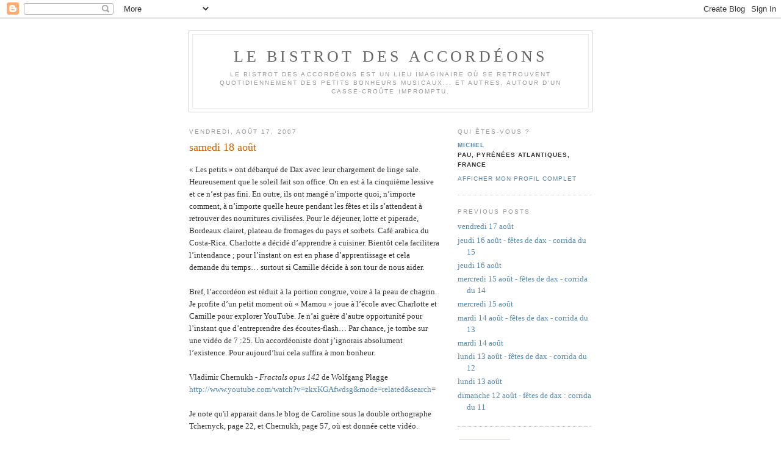

--- FILE ---
content_type: text/html; charset=UTF-8
request_url: https://bistrotaccordion.blogspot.com/2007/08/samedi-18-aot.html
body_size: 5641
content:
<!DOCTYPE html PUBLIC "-//W3C//DTD XHTML 1.0 Strict//EN" "http://www.w3.org/TR/xhtml1/DTD/xhtml1-strict.dtd">

<html xmlns="http://www.w3.org/1999/xhtml" xml:lang="en" lang="en">
<head>
  <title>le bistrot des accordéons: samedi 18 août</title>

  <script type="text/javascript">(function() { (function(){function b(g){this.t={};this.tick=function(h,m,f){var n=f!=void 0?f:(new Date).getTime();this.t[h]=[n,m];if(f==void 0)try{window.console.timeStamp("CSI/"+h)}catch(q){}};this.getStartTickTime=function(){return this.t.start[0]};this.tick("start",null,g)}var a;if(window.performance)var e=(a=window.performance.timing)&&a.responseStart;var p=e>0?new b(e):new b;window.jstiming={Timer:b,load:p};if(a){var c=a.navigationStart;c>0&&e>=c&&(window.jstiming.srt=e-c)}if(a){var d=window.jstiming.load;
c>0&&e>=c&&(d.tick("_wtsrt",void 0,c),d.tick("wtsrt_","_wtsrt",e),d.tick("tbsd_","wtsrt_"))}try{a=null,window.chrome&&window.chrome.csi&&(a=Math.floor(window.chrome.csi().pageT),d&&c>0&&(d.tick("_tbnd",void 0,window.chrome.csi().startE),d.tick("tbnd_","_tbnd",c))),a==null&&window.gtbExternal&&(a=window.gtbExternal.pageT()),a==null&&window.external&&(a=window.external.pageT,d&&c>0&&(d.tick("_tbnd",void 0,window.external.startE),d.tick("tbnd_","_tbnd",c))),a&&(window.jstiming.pt=a)}catch(g){}})();window.tickAboveFold=function(b){var a=0;if(b.offsetParent){do a+=b.offsetTop;while(b=b.offsetParent)}b=a;b<=750&&window.jstiming.load.tick("aft")};var k=!1;function l(){k||(k=!0,window.jstiming.load.tick("firstScrollTime"))}window.addEventListener?window.addEventListener("scroll",l,!1):window.attachEvent("onscroll",l);
 })();</script><script type="text/javascript">function a(){var b=window.location.href,c=b.split("?");switch(c.length){case 1:return b+"?m=1";case 2:return c[1].search("(^|&)m=")>=0?null:b+"&m=1";default:return null}}var d=navigator.userAgent;if(d.indexOf("Mobile")!=-1&&d.indexOf("WebKit")!=-1&&d.indexOf("iPad")==-1||d.indexOf("Opera Mini")!=-1||d.indexOf("IEMobile")!=-1){var e=a();e&&window.location.replace(e)};
</script><meta http-equiv="Content-Type" content="text/html; charset=UTF-8" />
<meta name="generator" content="Blogger" />
<link rel="icon" type="image/vnd.microsoft.icon" href="https://www.blogger.com/favicon.ico"/>
<link rel="alternate" type="application/atom+xml" title="le bistrot des accordéons - Atom" href="https://bistrotaccordion.blogspot.com/feeds/posts/default" />
<link rel="alternate" type="application/rss+xml" title="le bistrot des accordéons - RSS" href="https://bistrotaccordion.blogspot.com/feeds/posts/default?alt=rss" />
<link rel="service.post" type="application/atom+xml" title="le bistrot des accordéons - Atom" href="https://www.blogger.com/feeds/19624522/posts/default" />
<link rel="alternate" type="application/atom+xml" title="le bistrot des accordéons - Atom" href="https://bistrotaccordion.blogspot.com/feeds/1563048656685938657/comments/default" />
<link rel="stylesheet" type="text/css" href="https://www.blogger.com/static/v1/v-css/1601750677-blog_controls.css"/>
<link rel="stylesheet" type="text/css" href="https://www.blogger.com/dyn-css/authorization.css?targetBlogID=19624522&zx=328c934d-03c8-42d8-a0f4-5a7b27e13e60"/>


  <style type="text/css">
/*
-----------------------------------------------
Blogger Template Style
Name:     Minima
Designer: Douglas Bowman
URL:      www.stopdesign.com
Date:     26 Feb 2004
----------------------------------------------- */


body {
  background:#fff;
  margin:0;
  padding:40px 20px;
  font:x-small Georgia,Serif;
  text-align:center;
  color:#333;
  font-size/* */:/**/small;
  font-size: /**/small;
  }
a:link {
  color:#58a;
  text-decoration:none;
  }
a:visited {
  color:#969;
  text-decoration:none;
  }
a:hover {
  color:#c60;
  text-decoration:underline;
  }
a img {
  border-width:0;
  }


/* Header
----------------------------------------------- */
#header {
  width:660px;
  margin:0 auto 10px;
  border:1px solid #ccc;
  }
#blog-title {
  margin:5px 5px 0;
  padding:20px 20px .25em;
  border:1px solid #eee;
  border-width:1px 1px 0;
  font-size:200%;
  line-height:1.2em;
  font-weight:normal;
  color:#666;
  text-transform:uppercase;
  letter-spacing:.2em;
  }
#blog-title a {
  color:#666;
  text-decoration:none;
  }
#blog-title a:hover {
  color:#c60;
  }
#description {
  margin:0 5px 5px;
  padding:0 20px 20px;
  border:1px solid #eee;
  border-width:0 1px 1px;
  max-width:700px;
  font:78%/1.4em "Trebuchet MS",Trebuchet,Arial,Verdana,Sans-serif;
  text-transform:uppercase;
  letter-spacing:.2em;
  color:#999;
  }


/* Content
----------------------------------------------- */
#content {
  width:660px;
  margin:0 auto;
  padding:0;
  text-align:left;
  }
#main {
  width:410px;
  float:left;
  }
#sidebar {
  width:220px;
  float:right;
  }


/* Headings
----------------------------------------------- */
h2 {
  margin:1.5em 0 .75em;
  font:78%/1.4em "Trebuchet MS",Trebuchet,Arial,Verdana,Sans-serif;
  text-transform:uppercase;
  letter-spacing:.2em;
  color:#999;
  }


/* Posts
----------------------------------------------- */
.date-header {
  margin:1.5em 0 .5em;
  }
.post {
  margin:.5em 0 1.5em;
  border-bottom:1px dotted #ccc;
  padding-bottom:1.5em;
  }
.post-title {
  margin:.25em 0 0;
  padding:0 0 4px;
  font-size:140%;
  font-weight:normal;
  line-height:1.4em;
  color:#c60;
  }
.post-title a, .post-title a:visited, .post-title strong {
  display:block;
  text-decoration:none;
  color:#c60;
  font-weight:normal;
  }
.post-title strong, .post-title a:hover {
  color:#333;
  }
.post div {
  margin:0 0 .75em;
  line-height:1.6em;
  }
p.post-footer {
  margin:-.25em 0 0;
  color:#ccc;
  }
.post-footer em, .comment-link {
  font:78%/1.4em "Trebuchet MS",Trebuchet,Arial,Verdana,Sans-serif;
  text-transform:uppercase;
  letter-spacing:.1em;
  }
.post-footer em {
  font-style:normal;
  color:#999;
  margin-right:.6em;
  }
.comment-link {
  margin-left:.6em;
  }
.post img {
  padding:4px;
  border:1px solid #ddd;
  }
.post blockquote {
  margin:1em 20px;
  }
.post blockquote p {
  margin:.75em 0;
  }


/* Comments
----------------------------------------------- */
#comments h4 {
  margin:1em 0;
  font:bold 78%/1.6em "Trebuchet MS",Trebuchet,Arial,Verdana,Sans-serif;
  text-transform:uppercase;
  letter-spacing:.2em;
  color:#999;
  }
#comments h4 strong {
  font-size:130%;
  }
#comments-block {
  margin:1em 0 1.5em;
  line-height:1.6em;
  }
#comments-block dt {
  margin:.5em 0;
  }
#comments-block dd {
  margin:.25em 0 0;
  }
#comments-block dd.comment-timestamp {
  margin:-.25em 0 2em;
  font:78%/1.4em "Trebuchet MS",Trebuchet,Arial,Verdana,Sans-serif;
  text-transform:uppercase;
  letter-spacing:.1em;
  }
#comments-block dd p {
  margin:0 0 .75em;
  }
.deleted-comment {
  font-style:italic;
  color:gray;
  }


/* Sidebar Content
----------------------------------------------- */
#sidebar ul {
  margin:0 0 1.5em;
  padding:0 0 1.5em;
  border-bottom:1px dotted #ccc;
  list-style:none;
  }
#sidebar li {
  margin:0;
  padding:0 0 .25em 15px;
  text-indent:-15px;
  line-height:1.5em;
  }
#sidebar p {
  color:#666;
  line-height:1.5em;
  }


/* Profile
----------------------------------------------- */
#profile-container {
  margin:0 0 1.5em;
  border-bottom:1px dotted #ccc;
  padding-bottom:1.5em;
  }
.profile-datablock {
  margin:.5em 0 .5em;
  }
.profile-img {
  display:inline;
  }
.profile-img img {
  float:left;
  padding:4px;
  border:1px solid #ddd;
  margin:0 8px 3px 0;
  }
.profile-data {
  margin:0;
  font:bold 78%/1.6em "Trebuchet MS",Trebuchet,Arial,Verdana,Sans-serif;
  text-transform:uppercase;
  letter-spacing:.1em;
  }
.profile-data strong {
  display:none;
  }
.profile-textblock {
  margin:0 0 .5em;
  }
.profile-link {
  margin:0;
  font:78%/1.4em "Trebuchet MS",Trebuchet,Arial,Verdana,Sans-serif;
  text-transform:uppercase;
  letter-spacing:.1em;
  }


/* Footer
----------------------------------------------- */
#footer {
  width:660px;
  clear:both;
  margin:0 auto;
  }
#footer hr {
  display:none;
  }
#footer p {
  margin:0;
  padding-top:15px;
  font:78%/1.6em "Trebuchet MS",Trebuchet,Verdana,Sans-serif;
  text-transform:uppercase;
  letter-spacing:.1em;
  }
  </style>

<meta name='google-adsense-platform-account' content='ca-host-pub-1556223355139109'/>
<meta name='google-adsense-platform-domain' content='blogspot.com'/>
<!-- --><style type="text/css">@import url(//www.blogger.com/static/v1/v-css/navbar/3334278262-classic.css);
div.b-mobile {display:none;}
</style>

</head>

<body><script type="text/javascript">
    function setAttributeOnload(object, attribute, val) {
      if(window.addEventListener) {
        window.addEventListener('load',
          function(){ object[attribute] = val; }, false);
      } else {
        window.attachEvent('onload', function(){ object[attribute] = val; });
      }
    }
  </script>
<div id="navbar-iframe-container"></div>
<script type="text/javascript" src="https://apis.google.com/js/platform.js"></script>
<script type="text/javascript">
      gapi.load("gapi.iframes:gapi.iframes.style.bubble", function() {
        if (gapi.iframes && gapi.iframes.getContext) {
          gapi.iframes.getContext().openChild({
              url: 'https://www.blogger.com/navbar/19624522?origin\x3dhttps://bistrotaccordion.blogspot.com',
              where: document.getElementById("navbar-iframe-container"),
              id: "navbar-iframe"
          });
        }
      });
    </script>

<div id="header">

  <h1 id="blog-title">
    <a href="http://bistrotaccordion.blogspot.com/">
	le bistrot des accordéons
	</a>
  </h1>
  <p id="description">Le bistrot des accordéons est un lieu imaginaire où se retrouvent quotidiennement des petits bonheurs musicaux... et autres, autour d'un casse-croûte impromptu.</p>

</div>

<!-- Begin #content -->
<div id="content">


<!-- Begin #main -->
<div id="main"><div id="main2">



    
  <h2 class="date-header">vendredi, août 17, 2007</h2>
  

  
     
  <!-- Begin .post -->
  <div class="post"><a name="1563048656685938657"></a>
         
    <h3 class="post-title">
	 
	 samedi 18 août
	 
    </h3>
    

	         <div class="post-body">
	<div>
      <div style="clear:both;"></div>« Les petits » ont débarqué de Dax avec leur chargement de linge sale. Heureusement que le soleil fait son office. On en est à la cinquième lessive et ce n’est pas fini. En outre, ils ont mangé n’importe quoi, n’importe comment, à n’importe quelle heure pendant les fêtes et ils s’attendent à retrouver des nourritures civilisées. Pour le déjeuner, lotte et piperade, Bordeaux clairet, plateau de fromages du pays et sorbets. Café arabica du Costa-Rica. Charlotte a décidé d’apprendre à cuisiner. Bientôt cela facilitera l’intendance ; pour l’instant on est en phase d’apprentissage et cela demande du temps… surtout si Camille décide à son tour de nous aider.<br /><br />Bref, l’accordéon est réduit à la portion congrue, voire à la peau de chagrin. Je profite d’un petit moment où « Mamou » joue à l’école avec Charlotte et Camille pour explorer YouTube. Je n’ai guère d’autre opportunité pour l’instant que d’entreprendre des écoutes-flash… Par chance, je tombe sur une vidéo de 7 :25. Un accordéoniste dont j’ignorais absolument l’existence. Pour aujourd’hui cela suffira à mon bonheur.<br /><br />Vladimir Chernukh - <em>Fractals opus 142</em> de Wolfgang Plagge<br /><a href="//www.youtube.com/watch?v=zkxKGAfwdsg&amp;mode=related&amp;search">http://www.youtube.com/watch?v=zkxKGAfwdsg&mode=related&amp;search</a>=<br /><br />Je note qu'il apparait dans le blog de Caroline sous la double orthographe Tchernyck, page 22, et Chernukh, page 57, où est donnée cette vidéo.<br /><br />..........<br /><br />Quelques heures plus tard, le lave-vaisselle chargé, je profite du fait que Charlotte, Camille et Sébastien dégustent "Koh-Lanta" (sic !), tandis que Françoise et Nadja se passionnent pour une partie de scrabble, pour aller explorer encore un peu YouTube.<br /><br />Chemin faisant, je trouve deux perles…<br /><br />- une version de <strong><em>« Indifférence »,</em></strong> d’une durée de 5 :09, donnée par Lubat et Minvielle. Une explosion de créativité poétique. Minvielle me fait penser à Isidore Isou et au lettrisme ; Lubat a du génie. Parfois, ça dérape, mais quand ça fonctionne, c’est du grand art.<br /><a href="//www.youtube.com/watch?v=IYS_6ASp7YY">http://www.youtube.com/watch?v=IYS_6ASp7YY</a><br /><br />- le grand art, il se trouve justement dans cette improvisation, d’une durée de 10 :07, de Bernard Lubat à l’accordéon et de Michel Portal au bandonéon. Superbe !<br /><a href="//www.youtube.com/watch?v=uNxQsgxFOOQ&amp;mode=related&amp;search">http://www.youtube.com/watch?v=uNxQsgxFOOQ&mode=related&amp;search</a>=<div style="clear:both; padding-bottom:0.25em"></div>
    </div>
    </div>
    
    <p class="post-footer">
      <em>posted by michel at <a href="http://bistrotaccordion.blogspot.com/2007/08/samedi-18-aot.html" title="permanent link">5:47 PM</a></em>
        <span class="item-control blog-admin pid-1395046403"><a style="border:none;" href="https://www.blogger.com/post-edit.g?blogID=19624522&postID=1563048656685938657&from=pencil" title="Modifier l'article"><img class="icon-action" alt="" src="https://resources.blogblog.com/img/icon18_edit_allbkg.gif" height="18" width="18"></a></span>
    </p>
  
  </div>
  <!-- End .post -->
  
  
  
  <!-- Begin #comments -->
 
  <div id="comments">

	<a name="comments"></a>
        <h4>0 Comments:</h4>
        <dl id="comments-block">
      
    </dl>
		<p class="comment-timestamp">

    <a class="comment-link" href="https://www.blogger.com/comment/fullpage/post/19624522/1563048656685938657">Enregistrer un commentaire</a>
    </p>
    	    
    


		<p class="comment-timestamp">
	<a href="http://bistrotaccordion.blogspot.com/">&lt;&lt; Home</a>
    </p>
    </div>



  <!-- End #comments -->


</div></div>
<!-- End #main -->







<!-- Begin #sidebar -->
<div id="sidebar"><div id="sidebar2">
  
  
  <!-- Begin #profile-container -->

   <div id="profile-container"><h2 class="sidebar-title">Qui êtes-vous ?</h2>
<dl class="profile-datablock">
<dd class="profile-data"><strong>Nom :</strong> <a rel="author" href="https://www.blogger.com/profile/15560702468673270983"> michel </a></dd>
<dd class="profile-data"><strong>Lieu :</strong>  pau, pyr&eacute;n&eacute;es atlantiques, France </dd></dl>

<p class="profile-link"><a rel="author" href="https://www.blogger.com/profile/15560702468673270983">Afficher mon profil complet</a></p></div>
   
  <!-- End #profile -->
    
        

  
  <h2 class="sidebar-title">Previous Posts</h2>
    <ul id="recently">
    
        <li><a href="http://bistrotaccordion.blogspot.com/2007/08/vendredi-17-aot.html">vendredi 17 ao&ucirc;t</a></li>
     
        <li><a href="http://bistrotaccordion.blogspot.com/2007/08/jeudi-16-aot-ftes-de-dax-corrida-du-15.html">jeudi 16 ao&ucirc;t - f&ecirc;tes de dax - corrida du 15</a></li>
     
        <li><a href="http://bistrotaccordion.blogspot.com/2007/08/jeudi-16-aot.html">jeudi 16 ao&ucirc;t</a></li>
     
        <li><a href="http://bistrotaccordion.blogspot.com/2007/08/mercredi-15-aot-ftes-de-dax-corrida-du.html">mercredi 15 ao&ucirc;t - f&ecirc;tes de dax - corrida du 14</a></li>
     
        <li><a href="http://bistrotaccordion.blogspot.com/2007/08/mercredi-15-aot.html">mercredi 15 ao&ucirc;t</a></li>
     
        <li><a href="http://bistrotaccordion.blogspot.com/2007/08/mardi-14-aot-ftes-de-dax-corrida-du-13.html">mardi 14 ao&ucirc;t - f&ecirc;tes de dax - corrida du 13</a></li>
     
        <li><a href="http://bistrotaccordion.blogspot.com/2007/08/mardi-14-aot.html">mardi 14 ao&ucirc;t</a></li>
     
        <li><a href="http://bistrotaccordion.blogspot.com/2007/08/lundi-13-aot-ftes-de-dax-corrida-du-12.html">lundi 13 ao&ucirc;t - f&ecirc;tes de dax - corrida du 12</a></li>
     
        <li><a href="http://bistrotaccordion.blogspot.com/2007/08/lundi-13-aot.html">lundi 13 ao&ucirc;t</a></li>
     
        <li><a href="http://bistrotaccordion.blogspot.com/2007/08/dimanche-12-aot-ftes-de-dax-corrida-du.html">dimanche 12 ao&ucirc;t - f&ecirc;tes de dax : corrida du 11</a></li>
     
  </ul>
    

      <p id="powered-by"><a href="//www.blogger.com"><img src="https://lh3.googleusercontent.com/blogger_img_proxy/AEn0k_ustG2itqGgTSceDDEvzgfbGgRKvshGyxJUPZliBsDPqXWaPBy0GWaDPrhd_1JDfW3N2gp4QC3y_AHySFy1MfIgnwZRYYvL8_SwNG3tYgW9=s0-d" alt="Powered by Blogger"></a></p>
  
  <!--
  <p>This is a paragraph of text that could go in the sidebar.</p>
  -->
  


</div></div>
<!-- End #sidebar -->


</div>
<!-- End #content -->



<!-- Begin #footer -->
<div id="footer"><hr />
  <p><!--This is an optional footer. If you want text here, place it inside these tags, and remove this comment. -->&nbsp;</p>

</div>
<!-- End #footer -->



</body>
</html>